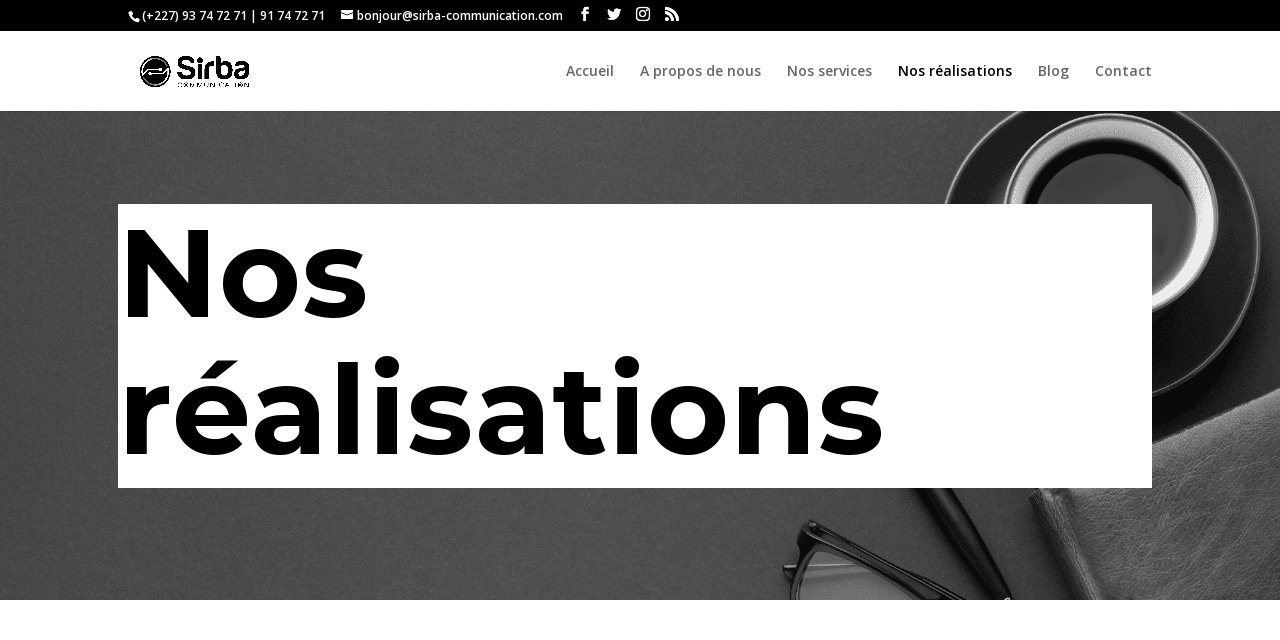

--- FILE ---
content_type: text/html; charset=utf-8
request_url: https://www.google.com/recaptcha/api2/aframe
body_size: 268
content:
<!DOCTYPE HTML><html><head><meta http-equiv="content-type" content="text/html; charset=UTF-8"></head><body><script nonce="uhKFT2uYj68Fs3GGqukN4w">/** Anti-fraud and anti-abuse applications only. See google.com/recaptcha */ try{var clients={'sodar':'https://pagead2.googlesyndication.com/pagead/sodar?'};window.addEventListener("message",function(a){try{if(a.source===window.parent){var b=JSON.parse(a.data);var c=clients[b['id']];if(c){var d=document.createElement('img');d.src=c+b['params']+'&rc='+(localStorage.getItem("rc::a")?sessionStorage.getItem("rc::b"):"");window.document.body.appendChild(d);sessionStorage.setItem("rc::e",parseInt(sessionStorage.getItem("rc::e")||0)+1);localStorage.setItem("rc::h",'1769250199610');}}}catch(b){}});window.parent.postMessage("_grecaptcha_ready", "*");}catch(b){}</script></body></html>

--- FILE ---
content_type: text/css
request_url: https://sirba-communication.com/wp-content/et-cache/328/et-core-unified-tb-578-deferred-328.min.css?ver=1767877556
body_size: 4287
content:
div.et_pb_section.et_pb_section_0_tb_footer>.et_pb_background_pattern,div.et_pb_section.et_pb_section_1_tb_footer>.et_pb_background_pattern{transform:scale(-1,1);background-image:url([data-uri]);background-position:center}.et_pb_section_0_tb_footer.et_pb_section,.et_pb_section_1_tb_footer.et_pb_section{padding-top:8px;padding-bottom:0px}.et_pb_section_0_tb_footer,.et_pb_section_1_tb_footer{z-index:10;box-shadow:0px 2px 18px 0px rgba(0,0,0,0.3)}.et_pb_text_0_tb_footer{font-size:15px}.et_pb_text_0_tb_footer h1,.et_pb_text_3_tb_footer h1,.et_pb_text_4_tb_footer h1{color:#000000!important}ul.et_pb_social_media_follow_0_tb_footer a.icon{border-radius:35px 35px 35px 35px}.et_pb_social_media_follow_0_tb_footer{width:100%}.et_pb_social_media_follow_0_tb_footer li a.icon:before{font-size:31px;line-height:62px;height:62px;width:62px}.et_pb_social_media_follow_0_tb_footer li a.icon{height:62px;width:62px}.et_pb_section_2_tb_footer.et_pb_section{padding-top:10px;padding-bottom:11px;background-color:#000000!important}.et_pb_text_1_tb_footer.et_pb_text,.et_pb_text_2_tb_footer.et_pb_text,.et_pb_text_3_tb_footer.et_pb_text{color:#F9F9F9!important}.et_pb_text_1_tb_footer h1{font-weight:800;color:#F9F9F9!important}.et_pb_text_1_tb_footer h2,.et_pb_text_2_tb_footer h2,.et_pb_text_3_tb_footer h2{font-weight:800;text-transform:uppercase;color:#F9F9F9!important}.et_pb_text_2_tb_footer h1{font-weight:800;color:#000000!important}.et_pb_section_3_tb_footer.et_pb_section{padding-top:0px;padding-bottom:0px}.et_pb_row_2_tb_footer.et_pb_row{padding-bottom:11px!important;padding-bottom:11px}.et_pb_text_4_tb_footer{margin-top:-15px!important}.et_pb_social_media_follow_network_0_tb_footer a.icon{background-color:#3b5998!important}.et_pb_social_media_follow_network_1_tb_footer a.icon{background-color:#00aced!important}.et_pb_social_media_follow_network_2_tb_footer a.icon{background-color:#ea2c59!important}.et_pb_social_media_follow_network_3_tb_footer a.icon{background-color:#007bb6!important}